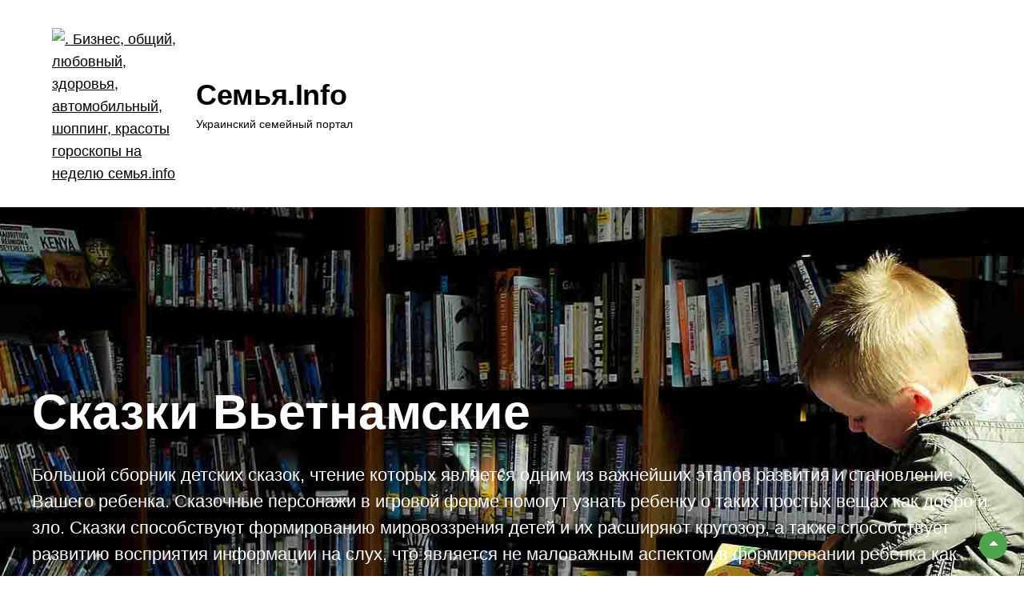

--- FILE ---
content_type: text/html
request_url: http://www.skazki.7ya.info/?id=102
body_size: 4400
content:
<!DOCTYPE html>
<html lang="en-US" prefix="og: http://ogp.me/ns# fb: http://ogp.me/ns/fb#">
<head>
	<meta charset="utf-8">
	<meta name="viewport" content="width=device-width, initial-scale=1">
	<link rel="profile" href="http://gmpg.org/xfn/11">

	<title>Сказки Вьетнамские - Семья.Info</title>
<meta name="description" content="Вьетнамские народные сказки. Замечательные сказки для детей. Большой сборник детских сказок. Авторские и народные сказки разных стран мира. Стихи и рассказы для детей. Украинские и русские народные сказки и былины.">
<meta name="keywords" content="Детские сказки для детей стихи рассказы народные сказки легенды былины авторские сказания былины Ганс Андерсон Пушкин Шарль Перо братья Гримм">

<link rel='dns-prefetch' href='//fonts.googleapis.com' />
<link rel='dns-prefetch' href='//s.w.org' />
<link href='https://fonts.gstatic.com' crossorigin rel='preconnect' />

<style type="text/css">
img.wp-smiley,
img.emoji {
	display: inline !important;
	border: none !important;
	box-shadow: none !important;
	height: 1em !important;
	width: 1em !important;
	margin: 0 .07em !important;
	vertical-align: -0.1em !important;
	background: none !important;
	padding: 0 !important;
}

</style>
<link rel='stylesheet' id='clean-enterprise-fonts-css'  href='https://fonts.googleapis.com/css?family=Hind%3A%3A300%2C400%2C500%2C600%2C700&#038;subset=latin%2Clatin-ext' type='text/css' media='all' />
<link rel='stylesheet' id='font-awesome-css'  href='css/font-awesome/css/font-awesome.css?ver=4.7.0' type='text/css' media='all' />
<link rel='stylesheet' id='clean-enterprise-style-css'  href='style.css?ver=5.1.6' type='text/css' media='all' />
<link rel='stylesheet' id='clean-enterprise-block-style-css'  href='css/blocks.css?ver=1.0' type='text/css' media='all' />
<link rel='stylesheet' id='pss-social-style-css'  href='http://7ya.info/articles/wp-content/plugins/polo-social-share-icons/css/jssocials.css?ver=5.1.6' type='text/css' media='all' />
<link rel='stylesheet' id='pss-font-awesome-css'  href='https://cdnjs.cloudflare.com/ajax/libs/font-awesome/4.7.0/css/font-awesome.min.css?ver=5.1.8' type='text/css' media='all' />
<script src="https://ajax.googleapis.com/ajax/libs/jquery/1.12.0/jquery.min.js"></script>
<script type='text/javascript' src='http://7ya.info/articles/wp-content/plugins/polo-social-share-icons/js/jssocials.js?ver=1'></script>

	        <style type="text/css" id="clean-enterprise-header-image-css">
	            .custom-header:before {
	                background-image: url( http://skazki.7ya.info/logomain.jpg);
					background-position: center top;
					background-repeat: no-repeat;
					background-size: cover;
	            }
	        </style>
	    		<style type="text/css" id="clean-enterprise-header-css">
					.site-title a,
			.site-description {
				color: #000000;
			}
				</style>
		
<!-- START - Open Graph and Twitter Card Tags 3.0.0 -->
 <!-- Facebook Open Graph -->
  <meta property="og:locale" content="ru_RU"/>
  <meta property="og:site_name" content="Украинский семейный портал"/>
  <meta property="og:title" content="Сказки Вьетнамские - Семья.Info"/>
  <meta property="og:url" content="http://www.goroscop.7ya.info"/>
  <meta property="og:description" content="Вьетнамские народные сказки. Замечательные сказки для детей. Большой сборник детских сказок. Авторские и народные сказки разных стран мира. Стихи и рассказы для детей. Украинские и русские народные сказки и былины."/>
 <!-- Google+ / Schema.org -->
  <meta itemprop="name" content="Сказки Вьетнамские - Семья.Info"/>
  <meta itemprop="headline" content="Семья.info"/>
  <meta itemprop="description" content="Украинский семейный портал"/>
  <!--<meta itemprop="publisher" content="7ya.info"/>--> <!-- To solve: The attribute publisher.itemtype has an invalid value -->
 <!-- Twitter Cards -->
  <meta name="twitter:title" content="Сказки Вьетнамские - Семья.Info"/>
  <meta name="twitter:url" content="http://www.goroscop.7ya.info"/>
  <meta name="twitter:description" content="Вьетнамские народные сказки. Замечательные сказки для детей. Большой сборник детских сказок. Авторские и народные сказки разных стран мира. Стихи и рассказы для детей. Украинские и русские народные сказки и былины."/>
  <meta name="twitter:card" content="summary"/>
 <!-- SEO -->
 <!-- Misc. tags -->
 <!-- is_front_page -->
<!-- END - Open Graph and Twitter Card Tags 3.0.0 -->

<script type="text/javascript">
function getStates(value){
  $.post("search.php", {part:value}, function(data){
    $("#results").html(data);
  });
}
</script>


</head>

<body class="home blog wp-custom-logo wp-embed-responsive ect-post hfeed navigation-classic content-classic no-sidebar full-width-layout fluid-layout">


	<div id="page" class="site">
		<a class="skip-link screen-reader-text" href="#content">Skip to content</a>

		<header id="masthead" class="site-header">
				
				<div id="header-content">
	<div class="wrapper">
		<div class="site-header-main layout-two">
			<div class="site-branding">
				<a href="http://7ya.info/" class="custom-logo-link" rel="home" itemprop="url"><img width="270" height="96" src="http://7ya.info/img/logo.gif" class="custom-logo" alt=" . Бизнес, общий, любовный, здоровья, автомобильный, шоппинг, красоты гороскопы на неделю семья.info" itemprop="logo" /></a>
				
<div class="site-identity">
<h1 class="site-title"><a href="http://7ya.info/" rel="home">семья.info</a></h1>
<p class="site-description">Украинский семейный портал</p>
</div>
			</div><!-- .site-branding -->
		</div> <!-- .site-header-main -->
	</div> <!-- .wrapper -->
</div> <!-- .site-identity -->
		</header><!-- #masthead -->

		
		<div class="below-site-header">

			<div class="site-overlay"><span class="screen-reader-text">Site Overlay</span></div>

			

<div class="custom-header">
	<div class="custom-header-media"></div>

			<div class="custom-header-content">

			<div class="entry-container">
				<header class="entry-header">
					<h1 class="entry-title">Сказки Вьетнамские</h1>
				</header>
				<div style="font-size: 120%; color: white;">Большой сборник детских сказок, чтение которых является одним из важнейших этапов развития и становление Вашего ребенка. Сказочные персонажи в игровой форме помогут узнать  ребенку о таких простых вещах как добро и зло. Сказки способствуют формированию мировоззрения детей и их расширяют кругозор, а также способствует развитию восприятия информации на слух, что является не маловажным аспектом в формировании ребенка как личности. </div>
			</div> <!-- entry-container -->

		</div> <!-- .custom-header-content -->
		</div><!-- .custom-header -->
<div id="content" class="site-content">
<div class="wrapper">
<div class="content-box">
<div id="primary" class="content-area">
<main id="main" class="site-main">
<div class="singular-content-wrap">
<article id="post-1" class="post-1 post type-post status-publish format-standard hentry category-deti"><!-- Page/Post Single Image Disabled -->
<div class="entry-container">
<div class="entry-header">
<div class="entry-meta">
<span class="byline">
<a class="url fn n" href="http://www.7ya.info/">Семья.Info</a>  <i class="fa fa-caret-right"></i>  <a href="http://www.skazki.7ya.info">Сказки</a> <i class="fa fa-caret-right"></i><b>Сказки Вьетнамские</b></span></div></div>﻿

<div class="page-content">
	<label for="search-form-5ffebb3cb557b">
		<span class="screen-reader-text">Search for:</span>
		<input type="text" onkeyup="getStates(this.value)" style="text-transform: lowercase;" pattern="^[А-Яа-яЁё\s]+$" maxlength="30" placeholder="найти по ключевому слову">
	</label>

	</div><!-- .page-content -->
				
<div id="results"></div>﻿
<center>
<script async src="https://pagead2.googlesyndication.com/pagead/js/adsbygoogle.js"></script>
<!-- 7ya_728x90, создано 26.09.08 -->
<ins class="adsbygoogle"
     style="display:block"
     data-ad-client="ca-pub-9222637895965761"
     data-ad-slot="9349848850"
     data-ad-format="auto"
     data-full-width-responsive="true"></ins>
<script>
     (adsbygoogle = window.adsbygoogle || []).push({});
</script>
</center>
<div class="entry-content">
<h2 class="comments-title">Детские Сказки Вьетнамские</h2>
<a href="?t=52&s=1"><b>Антилопа и человек, собирающий хворост</b></a><br><a href="?t=748&s=1"><b>Волшебная тыква</b></a><br><a href="?t=53&s=1"><b>Чудесная флейта</b></a><br><a href="?t=54&s=1"><b>Чудесный подарок</b></a><br></div> <!-- .entry-content -->
	</div> <!-- .entry-container -->
</article><!-- #post- -->



				</div> <!--  .singular-content-wrap -->
			</main><!-- #main -->
	</div><!-- #primary -->

				</div> <!-- .content-box -->
			</div><!-- .wrapper -->
		</div><!-- #content -->



<footer id="colophon" class="site-footer">
			
<aside id="tertiary" class="widget-area footer-widget-area three" role="complementary">
		<div class="wrapper">
					                <div class="widget-column footer-widget-1">
<section id="nav_menu-3" class="widget widget_nav_menu">
<div class="menu-main-container">
<ul id="menu-main" class="menu">
<li>Украинский семейный портал</li>
<li><a href="http://www.anekdot.7ya.info">Украинские анекдоты</a></li>
<li><a href="http://www.goroscop.7ya.info">Гороскопы на сегодня</a></li>
<li><a href="http://www.cook.7ya.info">Семейные рецепты</a></li>
<li><a href="http://www.skazki.7ya.info">Сказки для детей</a></li>
<li><a href="http://www.sonnik.7ya.info">Сонник толкование снов</a></li>
<li><a href="http://www.7ya.info/articles/">Статьи</a></li>
<li><a href="http://www.7ya.info/contacts.php">Контакты</a></li>
</ul></div></section>				</div>
						<div class="widget-column footer-widget-2">
<section id="nav_menu-5" class="widget widget_nav_menu">
<div class="menu-category-container">

</div></section>				</div>

<div class="widget-column footer-widget-3">
					<section id="ct-social-3" class="widget ct-social-widget ctsocialwidget menu-social-container"><div class="menu-social-container"><ul id="menu-social" class="social-links-menu"><li id="menu-item-155" class="menu-item menu-item-type-custom menu-item-object-custom menu-item-155"><a href="https://twitter.com/7ya_info"><span class="screen-reader-text">twitter</span></a></li>
<li id="menu-item-157" class="menu-item menu-item-type-custom menu-item-object-custom menu-item-157"><a href="https://www.facebook.com/7ya.info/"><span class="screen-reader-text">facebook</span></a></li>
</ul></div></section>				</div>
					</div>
	</aside><!-- .widget-area -->


			
<div id="site-generator">
	<div class="site-info one">
		<div class="wrapper">
			<div id="footer-left-content" class="copyright">

					Copyright &copy; 2008-2021 MVMedia group. All Rights Reserved.</div>

<!-- .footer-left-content -->
		</div> <!-- .wrapper -->

<script type="text/javascript"><!--
document.write("<a href='http://www.liveinternet.ru/click' "+
"target=_blank><img src='//counter.yadro.ru/hit?t39.2;r"+
escape(document.referrer)+((typeof(screen)=="undefined")?"":
";s"+screen.width+"*"+screen.height+"*"+(screen.colorDepth?
screen.colorDepth:screen.pixelDepth))+";u"+escape(document.URL)+
";"+Math.random()+
"' alt='' title='LiveInternet' "+
"border='0' width='31' height='31'><\/a>")
//--></script>




	</div><!-- .site-info -->
</div> <!-- #site-generator -->
		</footer><!-- #colophon -->
	</div> <!-- below-site-header -->

</div><!-- #page -->


<div class="scrollup">
<a href="#masthead" id="scrollup" class="fa fa-sort-asc" aria-hidden="true"><span class="screen-reader-text">Вверх</span></a>
</div>


<link rel='stylesheet' id='pss-social-theme-style-css'  href='http://7ya.info/articles/wp-content/plugins/polo-social-share-icons/css/jssocials-theme-classic.css?ver=5.1.8' type='text/css' media='all' />

</body>
</html>

--- FILE ---
content_type: text/html; charset=utf-8
request_url: https://www.google.com/recaptcha/api2/aframe
body_size: 267
content:
<!DOCTYPE HTML><html><head><meta http-equiv="content-type" content="text/html; charset=UTF-8"></head><body><script nonce="jsmmNPrgzVKlpVvZlJLn3Q">/** Anti-fraud and anti-abuse applications only. See google.com/recaptcha */ try{var clients={'sodar':'https://pagead2.googlesyndication.com/pagead/sodar?'};window.addEventListener("message",function(a){try{if(a.source===window.parent){var b=JSON.parse(a.data);var c=clients[b['id']];if(c){var d=document.createElement('img');d.src=c+b['params']+'&rc='+(localStorage.getItem("rc::a")?sessionStorage.getItem("rc::b"):"");window.document.body.appendChild(d);sessionStorage.setItem("rc::e",parseInt(sessionStorage.getItem("rc::e")||0)+1);localStorage.setItem("rc::h",'1769428696143');}}}catch(b){}});window.parent.postMessage("_grecaptcha_ready", "*");}catch(b){}</script></body></html>

--- FILE ---
content_type: text/css
request_url: http://www.skazki.7ya.info/css/blocks.css?ver=1.0
body_size: 2443
content:
/*
Theme Name: Clean Enterprise
Description: Used to style Gutenberg Blocks.
*/

/*--------------------------------------------------------------
>>> TABLE OF CONTENTS:
----------------------------------------------------------------
1.0 Blocks - General Styles
2.0 Blocks - Common Blocks
3.0 Blocks - Formatting
4.0 Blocks - Layout Elements
5.0 Blocks - Widgets
6.0 Blocks - Colors
--------------------------------------------------------------*/

/*--------------------------------------------------------------
1.0 Blocks - General Styles
--------------------------------------------------------------*/

/* Captions */

[class^="wp-block-"]:not(.wp-block-gallery) figcaption {
	margin: 0;
	padding: 14px;
	text-align: center;
	font-size: 18px;
	font-size: 1.125rem;
	font-style: normal;
	font-weight: 400;
	line-height: 1.555555555555556;
}

.no-sidebar .alignfull {
	margin-left  : calc( -100vw / 2 + 100% / 2 );
    margin-right : calc( -100vw / 2 + 100% / 2 );
    max-width    : 100vw;
}

.no-sidebar .alignwide  {
	margin-left  : calc( -96vw / 2 + 100% / 2 );
    margin-right : calc( -96vw / 2 + 100% / 2 );
	max-width: 96vw;
}

.alignfull.wp-block-cover,
.alignwide.wp-block-cover {
	width: auto;
}


/* 1024px */
@media screen and (max-width: 1023px) and (min-width: 667px) {
	.alignfull  {
		margin-left  : calc( -96vw / 2 + 100% / 2 );
	    margin-right : calc( -96vw / 2 + 100% / 2 );
		max-width: 96vw;
	}
	.fluid-layout .alignfull {
		margin-left  : calc( -100vw / 2 + 100% / 2 );
	    margin-right : calc( -100vw / 2 + 100% / 2 );
	    max-width    : 100vw;
	}
}

/* 667px */
@media screen and (min-width: 41.6875em) {
	.no-sidebar .alignfull  {
		margin-left  : calc( -96vw / 2 + 100% / 2 );
	    margin-right : calc( -96vw / 2 + 100% / 2 );
		max-width: 96vw;
	}
	.no-sidebar.fluid-layout .alignfull {
		margin-left  : calc( -100vw / 2 + 100% / 2 );
	    margin-right : calc( -100vw / 2 + 100% / 2 );
	    max-width    : 100vw;
	}
}

/* 1366px */
@media screen and (min-width: 85.375em) {
	.no-sidebar .alignwide {
	    margin-left: -120px;
	    margin-right: -120px;
	    max-width: 1230px;
	}

	.no-sidebar.full-width-layout .alignwide {
	    max-width: 1750px;
	}
}

/*--------------------------------------------------------------
2.0 Blocks - Common Blocks
--------------------------------------------------------------*/

/* Paragraph */

p.has-drop-cap:not(:focus)::first-letter {
	float: left;
	font-size: 102px;
	font-size: 6.375rem;
	line-height: 0.6;
	margin: 10px 14px -3px -3px;
}

/* Image */

.wp-block-image {
	margin-bottom: 1.555555555555556em;
}

.wp-block-image figure {
	margin-bottom: 0;
	margin-top: 0;
}

.wp-block-image figure.alignleft {
	margin-right: 1.75em;
}

.wp-block-image figure.alignright {
	margin-left: 1.75em;
}

/* Gallery */

.wp-block-gallery {
	margin-bottom: 1.555555555555556em;
	margin-left: 0;
}

.wp-block-gallery figcaption {
	font-style: italic;
}

.wp-block-gallery.aligncenter {
	display: flex;
	margin: 0 -8px;
}

.wp-block-pullquote p,
.wp-block-quote.is-large p,
.wp-block-quote.is-style-large p {
	font-size: 24px;
	font-style: normal;
	line-height: 1.6;
	text-align: left;
}

/* Quote */

.wp-block-quote {
	font-weight: 500;
}

.wp-block-quote.is-large,
.wp-block-quote.is-style-large {
    font-size: 24px;
    font-size: 1.5rem;
    line-height: 1.458333333333333;
    margin: 0 0 1.166666666666667em 0;
    padding: 3.208333333333333em 1.458333333333333em 1.458333333333333em 1.458333333333333em;
}

.wp-block-quote:not(.is-large):not(.is-style-large):before {
	content: none;
}

.wp-block-quote.alignleft p:last-of-type,
.wp-block-quote.alignright p:last-of-type {
	margin-bottom: 0;
}

.wp-block-quote cite,
.wp-block-quote.is-large cite,
.wp-block-quote.is-large footer,
.wp-block-quote.is-style-large cite,
.wp-block-quote.is-style-large footer {
	color: #000;
	display: block;
	font-size: 13px;
	font-size: 0.8125rem;
	line-height: 1.615384615384615;
	font-weight: 600;
	text-transform: uppercase;
	letter-spacing: 0.05em;
	text-align: left;
	font-style: normal;
}

.wp-block-audio {
	margin-bottom: 28px;
}

/* Audio */

.wp-block-audio audio {
	display: block;
	width: 100%;
}

/* Cover */

.wp-block-cover-image.alignright,
.wp-block-cover.alignright,
.wp-block-cover-image.alignleft,
.wp-block-cover.alignleft,
.wp-block-cover-image.aligncenter,
.wp-block-cover.aligncenter {
	display: flex;
}

/* File */

.wp-block-file .wp-block-file__button {
	-webkit-border-radius: 25px;
	border-radius: 25px;
	-webkit-box-shadow: none;
	box-shadow: none;
	display: inline-block;
	font-size: 14px;
	font-size: 0.875rem;
	font-weight: 800;
	margin-top: 2em;
	padding: 0.7em 2em;
	-webkit-transition: background-color 0.2s ease-in-out;
	transition: background-color 0.2s ease-in-out;
	white-space: nowrap;
}

.wp-block-file .wp-block-file__button:hover,
.wp-block-file .wp-block-file__button:focus {
	-webkit-box-shadow: none;
	box-shadow: none;
}

/*--------------------------------------------------------------
3.0 Blocks - Formatting
--------------------------------------------------------------*/

/* Editor Font Size */

.has-huge-font-size {
	font-size: 28px;
	font-size: 1.75rem;
	margin-bottom: 0.6666666666666667em;
	margin-top: 1.333333333333333em;
	line-height: 1.166666666666667;
}

.has-large-font-size {
	font-size: 26px;
	font-size: 1.625rem;
	margin-bottom: 0.8em;
	margin-top: 1.6em;
	line-height: 1.2;
}

.has-normal-font-size {
	font-size: 16px;
	font-size: 1rem;
	font-weight: 400;
	line-height: 1.75;
}

.has-small-font-size {
	font-size: 13px;
	font-size: 0.8125rem;
	font-weight: 400;
	line-height: 1.75;
}

/* 1024px */

@media screen and (min-width: 64em) {
	.has-huge-font-size {
		font-size: 35px;
		font-size: 2.1875rem;
	}

	.has-large-font-size {
		font-size: 30px;
		font-size: 1.875rem;
	}

	.wp-block-button .wp-block-button__link {
	    padding: 17px 28px;
	}
}

/* 1600px */

@media screen and (min-width: 100em) {
	.has-huge-font-size {
		font-size: 42px;
		font-size: 2.625rem;
	}

	.has-large-font-size {
		font-size: 35px;
		font-size: 2.1875rem;
	}

	.has-small-font-size {
		font-size: 14px;
		font-size: 0.875rem;
	}
}

/* Code */

.wp-block-code {
	background: transparent;
	border: 0;
	padding: 0;
}

.wp-block-code cite:before,
.wp-block-code small:before {
	content: "\2014\00a0";
}

.wp-block-quote__citation {
	font-size: 16px;
}

/* Pullquote */

.wp-block-pullquote {
	border: 0;
	padding: 0;
}

.wp-block-pullquote.aligncenter {
	padding: 0;
}

.wp-block-pullquote.alignleft,
.wp-block-pullquote.alignright {
    max-width: none;
    width: calc(50% - 0.736842105em);
    padding-left: 0;
    text-align: left;
}

.wp-block-pullquote__citation {
	font-size: 13px;
	font-size: 0.8125rem;
	font-style: normal;
	font-weight: 400;
	line-height: 1.615384615384615;
	text-align: left;
}

blockquote {
	text-align: left;
}

/* Table */

.wp-block-table {
    border-collapse: collapse;
}

.wp-block-table caption,
.wp-block-table th,
.wp-block-table td {
    padding: 0.833em;
}

.wp-block-table th,
.wp-block-table td {
	border-width: 0 0 1px 0;
}

.wp-block-table thead th {
	text-align: center;
}


/*--------------------------------------------------------------
4.0 Blocks - Layout Elements
--------------------------------------------------------------*/

/* Buttons */

.wp-block-button {
	margin-top: 1.555555555555556em;
	margin-bottom: 1.555555555555556em;
}

.wp-block-button.alignleft,
.wp-block-button.alignright {
	margin-top: 0;
}

.wp-block-button .wp-block-button__link {
	font-weight: 600;
	text-decoration: none;
	white-space: nowrap;
	border-radius: 6px;
	line-height: 1;
	padding: 14px 28px;
	text-transform: capitalize;
	font-size: 16px;
	font-size: 1rem;
}

/* Separator */

.wp-block-separator {
	border: 0;
	margin: 1.555555555555556em auto;
}

.wp-block-separator:not(.is-style-wide):not(.is-style-dots) {
	max-width: 100px;
}

/* Media & Text */

.wp-block-media-text {
	margin-bottom: 1.555555555555556em;
}

.wp-block-media-text *:last-child {
	margin-bottom: 0;
}

.wp-block-image .aligncenter{
	width: 100%;
}

/*--------------------------------------------------------------
5.0 Blocks - Widgets
--------------------------------------------------------------*/

/* Archives, Categories & Latest Posts */

.wp-block-archives.aligncenter,
.wp-block-categories.aligncenter,
.wp-block-latest-posts.aligncenter {
	list-style-position: inside;
	text-align: center;
}

.wp-block-latest-posts.is-grid {
	margin-left: 0;
}

/* Comments */

.wp-block-latest-comments article {
	margin-bottom: 4em;
}

.blog:not(.has-sidebar) #primary .wp-block-latest-comments article,
.archive:not(.page-one-column):not(.has-sidebar) #primary .wp-block-latest-comments article,
.search:not(.has-sidebar) #primary .wp-block-latest-comments article {
	float: none;
	width: 100%;
}

.wp-block-latest-comments .avatar,
.wp-block-latest-comments__comment-avatar {
	border-radius: 0;
}

.wp-block-latest-comments a {
	-webkit-box-shadow: inset 0 -1px 0 rgba(255, 255, 255, 1);
	box-shadow: inset 0 -1px 0 rgba(255, 255, 255, 1);

}

.wp-block-latest-comments__comment-meta {
	font-size: 16px;
	font-size: 1rem;
	margin-bottom: 0.4em;
}

.wp-block-latest-comments__comment-author,
.wp-block-latest-comments__comment-link {
	font-weight: 700;
	text-decoration: none;
}

.wp-block-latest-comments__comment-date {
	font-size: 10px;
	font-size: 0.625rem;
	font-weight: 800;
	letter-spacing: 0.1818em;
	margin-top: 0.4em;
	text-transform: uppercase;
}

.editor-block-list__block .wp-block-latest-comments__comment-excerpt p {
	font-size: 14px;
	font-size: 0.875rem;
}


/*--------------------------------------------------------------
6.0 Blocks - Colors
--------------------------------------------------------------*/


.wp-block-file .wp-block-file__button,
.wp-block-button .wp-block-button__link {
	background-color: #4ea34c;
}

.wp-block-file .wp-block-file__button:hover,
.wp-block-file .wp-block-file__button:focus,
.wp-block-button .wp-block-button__link:hover,
.wp-block-button .wp-block-button__link:focus {
	background-color: #000;
	color: #fff;
}

.wp-block-quote:not(.is-large):not(.is-style-large) {
	border-left-color: #4ea34c;
	padding-left: 1.555555555555556em;
}

.wp-block-latest-comments__comment-date,
.wp-block-pullquote,
.wp-block-pullquote cite,
.wp-block-pullquote footer,
.wp-block-pullquote__citation,
.wp-block-quote cite,
.wp-block-quote footer,
.wp-block-quote__citation {
	color: #333;
}

[class^="wp-block-"]:not(.wp-block-gallery) figcaption {
	background-color: #f5f5f5;
}

[class^="wp-block-"]:not(.wp-block-gallery) figcaption {
	color: #333;
}

.wp-block-table td,
.wp-block-table th {
	border-color: #e4e4e4;
}

hr {
	background-color: #e4e4e4;
}

.wp-block-separator.is-style-dots:before {
	color: #e4e4e4;
}

.has-white-color {
	color: #fff;
}

.has-white-background-color {
	background-color: #fff;
}

.has-black-color {
	color: #000;
}

.has-black-background-color {
	background-color: #000;
}

.has-gray-color {
	color: #f5f5f5;
}

.has-gray-background-color {
	background-color: #f5f5f5;
}

.has-medium-gray-background-color {
	background-color: #999;
}

.has-yellow-color {
	color: #4ea34c;
}

.has-yellow-background-color {
	background-color: #4ea34c;
}
